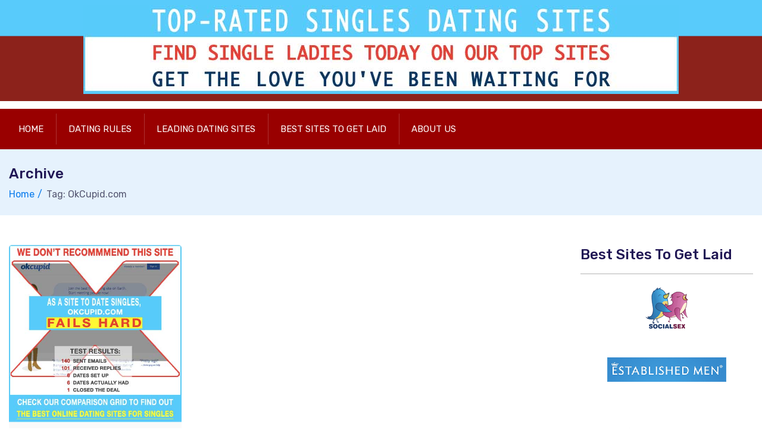

--- FILE ---
content_type: text/html; charset=UTF-8
request_url: https://www.howtodatesingles.com/tag/okcupid-com/
body_size: 12191
content:
<!doctype html>
<html dir="ltr" lang="en-US" prefix="og: https://ogp.me/ns#">
<head>
    <meta charset="UTF-8">
    <meta name="viewport" content="width=device-width, initial-scale=1">
    <link rel="profile" href="https://gmpg.org/xfn/11">

	<title>OkCupid.com | How To Date Singles</title>

		<!-- All in One SEO 4.9.2 - aioseo.com -->
	<meta name="robots" content="max-image-preview:large" />
	<link rel="canonical" href="https://howtodatesingles.com/tag/okcupid-com/" />
	<meta name="generator" content="All in One SEO (AIOSEO) 4.9.2" />
		<script type="application/ld+json" class="aioseo-schema">
			{"@context":"https:\/\/schema.org","@graph":[{"@type":"BreadcrumbList","@id":"https:\/\/howtodatesingles.com\/tag\/okcupid-com\/#breadcrumblist","itemListElement":[{"@type":"ListItem","@id":"https:\/\/howtodatesingles.com#listItem","position":1,"name":"Home","item":"https:\/\/howtodatesingles.com","nextItem":{"@type":"ListItem","@id":"https:\/\/howtodatesingles.com\/tag\/okcupid-com\/#listItem","name":"OkCupid.com"}},{"@type":"ListItem","@id":"https:\/\/howtodatesingles.com\/tag\/okcupid-com\/#listItem","position":2,"name":"OkCupid.com","previousItem":{"@type":"ListItem","@id":"https:\/\/howtodatesingles.com#listItem","name":"Home"}}]},{"@type":"CollectionPage","@id":"https:\/\/howtodatesingles.com\/tag\/okcupid-com\/#collectionpage","url":"https:\/\/howtodatesingles.com\/tag\/okcupid-com\/","name":"OkCupid.com | How To Date Singles","inLanguage":"en-US","isPartOf":{"@id":"https:\/\/howtodatesingles.com\/#website"},"breadcrumb":{"@id":"https:\/\/howtodatesingles.com\/tag\/okcupid-com\/#breadcrumblist"}},{"@type":"Organization","@id":"https:\/\/howtodatesingles.com\/#organization","name":"How To Date Singles","url":"https:\/\/howtodatesingles.com\/","logo":{"@type":"ImageObject","url":"https:\/\/howtodatesingles.com\/wp-content\/uploads\/howtodatesingles-logo.jpg","@id":"https:\/\/howtodatesingles.com\/tag\/okcupid-com\/#organizationLogo","width":1000,"height":149},"image":{"@id":"https:\/\/howtodatesingles.com\/tag\/okcupid-com\/#organizationLogo"}},{"@type":"WebSite","@id":"https:\/\/howtodatesingles.com\/#website","url":"https:\/\/howtodatesingles.com\/","name":"How To Date Singles","inLanguage":"en-US","publisher":{"@id":"https:\/\/howtodatesingles.com\/#organization"}}]}
		</script>
		<!-- All in One SEO -->

<link rel='dns-prefetch' href='//howtodatesingles.com' />
<link rel='dns-prefetch' href='//fonts.googleapis.com' />
<link rel="alternate" type="application/rss+xml" title="How To Date Singles &raquo; Feed" href="https://howtodatesingles.com/feed/" />
<link rel="alternate" type="application/rss+xml" title="How To Date Singles &raquo; Comments Feed" href="https://howtodatesingles.com/comments/feed/" />
<link rel="alternate" type="application/rss+xml" title="How To Date Singles &raquo; OkCupid.com Tag Feed" href="https://howtodatesingles.com/tag/okcupid-com/feed/" />
<style id='wp-img-auto-sizes-contain-inline-css' type='text/css'>
img:is([sizes=auto i],[sizes^="auto," i]){contain-intrinsic-size:3000px 1500px}
/*# sourceURL=wp-img-auto-sizes-contain-inline-css */
</style>
<style id='wp-emoji-styles-inline-css' type='text/css'>

	img.wp-smiley, img.emoji {
		display: inline !important;
		border: none !important;
		box-shadow: none !important;
		height: 1em !important;
		width: 1em !important;
		margin: 0 0.07em !important;
		vertical-align: -0.1em !important;
		background: none !important;
		padding: 0 !important;
	}
/*# sourceURL=wp-emoji-styles-inline-css */
</style>
<style id='wp-block-library-inline-css' type='text/css'>
:root{--wp-block-synced-color:#7a00df;--wp-block-synced-color--rgb:122,0,223;--wp-bound-block-color:var(--wp-block-synced-color);--wp-editor-canvas-background:#ddd;--wp-admin-theme-color:#007cba;--wp-admin-theme-color--rgb:0,124,186;--wp-admin-theme-color-darker-10:#006ba1;--wp-admin-theme-color-darker-10--rgb:0,107,160.5;--wp-admin-theme-color-darker-20:#005a87;--wp-admin-theme-color-darker-20--rgb:0,90,135;--wp-admin-border-width-focus:2px}@media (min-resolution:192dpi){:root{--wp-admin-border-width-focus:1.5px}}.wp-element-button{cursor:pointer}:root .has-very-light-gray-background-color{background-color:#eee}:root .has-very-dark-gray-background-color{background-color:#313131}:root .has-very-light-gray-color{color:#eee}:root .has-very-dark-gray-color{color:#313131}:root .has-vivid-green-cyan-to-vivid-cyan-blue-gradient-background{background:linear-gradient(135deg,#00d084,#0693e3)}:root .has-purple-crush-gradient-background{background:linear-gradient(135deg,#34e2e4,#4721fb 50%,#ab1dfe)}:root .has-hazy-dawn-gradient-background{background:linear-gradient(135deg,#faaca8,#dad0ec)}:root .has-subdued-olive-gradient-background{background:linear-gradient(135deg,#fafae1,#67a671)}:root .has-atomic-cream-gradient-background{background:linear-gradient(135deg,#fdd79a,#004a59)}:root .has-nightshade-gradient-background{background:linear-gradient(135deg,#330968,#31cdcf)}:root .has-midnight-gradient-background{background:linear-gradient(135deg,#020381,#2874fc)}:root{--wp--preset--font-size--normal:16px;--wp--preset--font-size--huge:42px}.has-regular-font-size{font-size:1em}.has-larger-font-size{font-size:2.625em}.has-normal-font-size{font-size:var(--wp--preset--font-size--normal)}.has-huge-font-size{font-size:var(--wp--preset--font-size--huge)}.has-text-align-center{text-align:center}.has-text-align-left{text-align:left}.has-text-align-right{text-align:right}.has-fit-text{white-space:nowrap!important}#end-resizable-editor-section{display:none}.aligncenter{clear:both}.items-justified-left{justify-content:flex-start}.items-justified-center{justify-content:center}.items-justified-right{justify-content:flex-end}.items-justified-space-between{justify-content:space-between}.screen-reader-text{border:0;clip-path:inset(50%);height:1px;margin:-1px;overflow:hidden;padding:0;position:absolute;width:1px;word-wrap:normal!important}.screen-reader-text:focus{background-color:#ddd;clip-path:none;color:#444;display:block;font-size:1em;height:auto;left:5px;line-height:normal;padding:15px 23px 14px;text-decoration:none;top:5px;width:auto;z-index:100000}html :where(.has-border-color){border-style:solid}html :where([style*=border-top-color]){border-top-style:solid}html :where([style*=border-right-color]){border-right-style:solid}html :where([style*=border-bottom-color]){border-bottom-style:solid}html :where([style*=border-left-color]){border-left-style:solid}html :where([style*=border-width]){border-style:solid}html :where([style*=border-top-width]){border-top-style:solid}html :where([style*=border-right-width]){border-right-style:solid}html :where([style*=border-bottom-width]){border-bottom-style:solid}html :where([style*=border-left-width]){border-left-style:solid}html :where(img[class*=wp-image-]){height:auto;max-width:100%}:where(figure){margin:0 0 1em}html :where(.is-position-sticky){--wp-admin--admin-bar--position-offset:var(--wp-admin--admin-bar--height,0px)}@media screen and (max-width:600px){html :where(.is-position-sticky){--wp-admin--admin-bar--position-offset:0px}}

/*# sourceURL=wp-block-library-inline-css */
</style><style id='global-styles-inline-css' type='text/css'>
:root{--wp--preset--aspect-ratio--square: 1;--wp--preset--aspect-ratio--4-3: 4/3;--wp--preset--aspect-ratio--3-4: 3/4;--wp--preset--aspect-ratio--3-2: 3/2;--wp--preset--aspect-ratio--2-3: 2/3;--wp--preset--aspect-ratio--16-9: 16/9;--wp--preset--aspect-ratio--9-16: 9/16;--wp--preset--color--black: #000000;--wp--preset--color--cyan-bluish-gray: #abb8c3;--wp--preset--color--white: #ffffff;--wp--preset--color--pale-pink: #f78da7;--wp--preset--color--vivid-red: #cf2e2e;--wp--preset--color--luminous-vivid-orange: #ff6900;--wp--preset--color--luminous-vivid-amber: #fcb900;--wp--preset--color--light-green-cyan: #7bdcb5;--wp--preset--color--vivid-green-cyan: #00d084;--wp--preset--color--pale-cyan-blue: #8ed1fc;--wp--preset--color--vivid-cyan-blue: #0693e3;--wp--preset--color--vivid-purple: #9b51e0;--wp--preset--gradient--vivid-cyan-blue-to-vivid-purple: linear-gradient(135deg,rgb(6,147,227) 0%,rgb(155,81,224) 100%);--wp--preset--gradient--light-green-cyan-to-vivid-green-cyan: linear-gradient(135deg,rgb(122,220,180) 0%,rgb(0,208,130) 100%);--wp--preset--gradient--luminous-vivid-amber-to-luminous-vivid-orange: linear-gradient(135deg,rgb(252,185,0) 0%,rgb(255,105,0) 100%);--wp--preset--gradient--luminous-vivid-orange-to-vivid-red: linear-gradient(135deg,rgb(255,105,0) 0%,rgb(207,46,46) 100%);--wp--preset--gradient--very-light-gray-to-cyan-bluish-gray: linear-gradient(135deg,rgb(238,238,238) 0%,rgb(169,184,195) 100%);--wp--preset--gradient--cool-to-warm-spectrum: linear-gradient(135deg,rgb(74,234,220) 0%,rgb(151,120,209) 20%,rgb(207,42,186) 40%,rgb(238,44,130) 60%,rgb(251,105,98) 80%,rgb(254,248,76) 100%);--wp--preset--gradient--blush-light-purple: linear-gradient(135deg,rgb(255,206,236) 0%,rgb(152,150,240) 100%);--wp--preset--gradient--blush-bordeaux: linear-gradient(135deg,rgb(254,205,165) 0%,rgb(254,45,45) 50%,rgb(107,0,62) 100%);--wp--preset--gradient--luminous-dusk: linear-gradient(135deg,rgb(255,203,112) 0%,rgb(199,81,192) 50%,rgb(65,88,208) 100%);--wp--preset--gradient--pale-ocean: linear-gradient(135deg,rgb(255,245,203) 0%,rgb(182,227,212) 50%,rgb(51,167,181) 100%);--wp--preset--gradient--electric-grass: linear-gradient(135deg,rgb(202,248,128) 0%,rgb(113,206,126) 100%);--wp--preset--gradient--midnight: linear-gradient(135deg,rgb(2,3,129) 0%,rgb(40,116,252) 100%);--wp--preset--font-size--small: 13px;--wp--preset--font-size--medium: 20px;--wp--preset--font-size--large: 36px;--wp--preset--font-size--x-large: 42px;--wp--preset--spacing--20: 0.44rem;--wp--preset--spacing--30: 0.67rem;--wp--preset--spacing--40: 1rem;--wp--preset--spacing--50: 1.5rem;--wp--preset--spacing--60: 2.25rem;--wp--preset--spacing--70: 3.38rem;--wp--preset--spacing--80: 5.06rem;--wp--preset--shadow--natural: 6px 6px 9px rgba(0, 0, 0, 0.2);--wp--preset--shadow--deep: 12px 12px 50px rgba(0, 0, 0, 0.4);--wp--preset--shadow--sharp: 6px 6px 0px rgba(0, 0, 0, 0.2);--wp--preset--shadow--outlined: 6px 6px 0px -3px rgb(255, 255, 255), 6px 6px rgb(0, 0, 0);--wp--preset--shadow--crisp: 6px 6px 0px rgb(0, 0, 0);}:where(.is-layout-flex){gap: 0.5em;}:where(.is-layout-grid){gap: 0.5em;}body .is-layout-flex{display: flex;}.is-layout-flex{flex-wrap: wrap;align-items: center;}.is-layout-flex > :is(*, div){margin: 0;}body .is-layout-grid{display: grid;}.is-layout-grid > :is(*, div){margin: 0;}:where(.wp-block-columns.is-layout-flex){gap: 2em;}:where(.wp-block-columns.is-layout-grid){gap: 2em;}:where(.wp-block-post-template.is-layout-flex){gap: 1.25em;}:where(.wp-block-post-template.is-layout-grid){gap: 1.25em;}.has-black-color{color: var(--wp--preset--color--black) !important;}.has-cyan-bluish-gray-color{color: var(--wp--preset--color--cyan-bluish-gray) !important;}.has-white-color{color: var(--wp--preset--color--white) !important;}.has-pale-pink-color{color: var(--wp--preset--color--pale-pink) !important;}.has-vivid-red-color{color: var(--wp--preset--color--vivid-red) !important;}.has-luminous-vivid-orange-color{color: var(--wp--preset--color--luminous-vivid-orange) !important;}.has-luminous-vivid-amber-color{color: var(--wp--preset--color--luminous-vivid-amber) !important;}.has-light-green-cyan-color{color: var(--wp--preset--color--light-green-cyan) !important;}.has-vivid-green-cyan-color{color: var(--wp--preset--color--vivid-green-cyan) !important;}.has-pale-cyan-blue-color{color: var(--wp--preset--color--pale-cyan-blue) !important;}.has-vivid-cyan-blue-color{color: var(--wp--preset--color--vivid-cyan-blue) !important;}.has-vivid-purple-color{color: var(--wp--preset--color--vivid-purple) !important;}.has-black-background-color{background-color: var(--wp--preset--color--black) !important;}.has-cyan-bluish-gray-background-color{background-color: var(--wp--preset--color--cyan-bluish-gray) !important;}.has-white-background-color{background-color: var(--wp--preset--color--white) !important;}.has-pale-pink-background-color{background-color: var(--wp--preset--color--pale-pink) !important;}.has-vivid-red-background-color{background-color: var(--wp--preset--color--vivid-red) !important;}.has-luminous-vivid-orange-background-color{background-color: var(--wp--preset--color--luminous-vivid-orange) !important;}.has-luminous-vivid-amber-background-color{background-color: var(--wp--preset--color--luminous-vivid-amber) !important;}.has-light-green-cyan-background-color{background-color: var(--wp--preset--color--light-green-cyan) !important;}.has-vivid-green-cyan-background-color{background-color: var(--wp--preset--color--vivid-green-cyan) !important;}.has-pale-cyan-blue-background-color{background-color: var(--wp--preset--color--pale-cyan-blue) !important;}.has-vivid-cyan-blue-background-color{background-color: var(--wp--preset--color--vivid-cyan-blue) !important;}.has-vivid-purple-background-color{background-color: var(--wp--preset--color--vivid-purple) !important;}.has-black-border-color{border-color: var(--wp--preset--color--black) !important;}.has-cyan-bluish-gray-border-color{border-color: var(--wp--preset--color--cyan-bluish-gray) !important;}.has-white-border-color{border-color: var(--wp--preset--color--white) !important;}.has-pale-pink-border-color{border-color: var(--wp--preset--color--pale-pink) !important;}.has-vivid-red-border-color{border-color: var(--wp--preset--color--vivid-red) !important;}.has-luminous-vivid-orange-border-color{border-color: var(--wp--preset--color--luminous-vivid-orange) !important;}.has-luminous-vivid-amber-border-color{border-color: var(--wp--preset--color--luminous-vivid-amber) !important;}.has-light-green-cyan-border-color{border-color: var(--wp--preset--color--light-green-cyan) !important;}.has-vivid-green-cyan-border-color{border-color: var(--wp--preset--color--vivid-green-cyan) !important;}.has-pale-cyan-blue-border-color{border-color: var(--wp--preset--color--pale-cyan-blue) !important;}.has-vivid-cyan-blue-border-color{border-color: var(--wp--preset--color--vivid-cyan-blue) !important;}.has-vivid-purple-border-color{border-color: var(--wp--preset--color--vivid-purple) !important;}.has-vivid-cyan-blue-to-vivid-purple-gradient-background{background: var(--wp--preset--gradient--vivid-cyan-blue-to-vivid-purple) !important;}.has-light-green-cyan-to-vivid-green-cyan-gradient-background{background: var(--wp--preset--gradient--light-green-cyan-to-vivid-green-cyan) !important;}.has-luminous-vivid-amber-to-luminous-vivid-orange-gradient-background{background: var(--wp--preset--gradient--luminous-vivid-amber-to-luminous-vivid-orange) !important;}.has-luminous-vivid-orange-to-vivid-red-gradient-background{background: var(--wp--preset--gradient--luminous-vivid-orange-to-vivid-red) !important;}.has-very-light-gray-to-cyan-bluish-gray-gradient-background{background: var(--wp--preset--gradient--very-light-gray-to-cyan-bluish-gray) !important;}.has-cool-to-warm-spectrum-gradient-background{background: var(--wp--preset--gradient--cool-to-warm-spectrum) !important;}.has-blush-light-purple-gradient-background{background: var(--wp--preset--gradient--blush-light-purple) !important;}.has-blush-bordeaux-gradient-background{background: var(--wp--preset--gradient--blush-bordeaux) !important;}.has-luminous-dusk-gradient-background{background: var(--wp--preset--gradient--luminous-dusk) !important;}.has-pale-ocean-gradient-background{background: var(--wp--preset--gradient--pale-ocean) !important;}.has-electric-grass-gradient-background{background: var(--wp--preset--gradient--electric-grass) !important;}.has-midnight-gradient-background{background: var(--wp--preset--gradient--midnight) !important;}.has-small-font-size{font-size: var(--wp--preset--font-size--small) !important;}.has-medium-font-size{font-size: var(--wp--preset--font-size--medium) !important;}.has-large-font-size{font-size: var(--wp--preset--font-size--large) !important;}.has-x-large-font-size{font-size: var(--wp--preset--font-size--x-large) !important;}
/*# sourceURL=global-styles-inline-css */
</style>

<style id='classic-theme-styles-inline-css' type='text/css'>
/*! This file is auto-generated */
.wp-block-button__link{color:#fff;background-color:#32373c;border-radius:9999px;box-shadow:none;text-decoration:none;padding:calc(.667em + 2px) calc(1.333em + 2px);font-size:1.125em}.wp-block-file__button{background:#32373c;color:#fff;text-decoration:none}
/*# sourceURL=/wp-includes/css/classic-themes.min.css */
</style>
<link rel='stylesheet' id='myStyleSheets-css' href='https://howtodatesingles.com/wp-content/plugins/author-hreview/style/style.css?ver=6.9' type='text/css' media='all' />
<link rel='stylesheet' id='nextpage-font-css' href='//fonts.googleapis.com/css?family=Rubik%3A400%2C400i%2C500%2C600%2C700%2C800display%3Dswap%22&#038;ver=1.0.9' type='text/css' media='all' />
<link rel='stylesheet' id='vendor-css' href='https://howtodatesingles.com/wp-content/themes/nextpage/assets/css/vendor.css?ver=1.0.9' type='text/css' media='all' />
<link rel='stylesheet' id='nextpage-main-style-css' href='https://howtodatesingles.com/wp-content/themes/nextpage/assets/css/style.css?ver=1.0.9' type='text/css' media='all' />
<link rel='stylesheet' id='nextpage-responsive-css' href='https://howtodatesingles.com/wp-content/themes/nextpage/assets/css/responsive.css?ver=1.0.9' type='text/css' media='all' />
<link rel='stylesheet' id='nextpage-style-css' href='https://howtodatesingles.com/wp-content/themes/nextpage/style.css?ver=6.9' type='text/css' media='all' />
<style id='nextpage-style-inline-css' type='text/css'>

            .reviews {
            background: #e6f2fd;
            color: #097bed;
            }

            .reviews:hover{
            background:#e6f2fd;
            color: #fff;
            }

		
            .dating-rules {
            background: #e6f2fd;
            color: #097bed;
            }

            .dating-rules:hover{
            background:#e6f2fd;
            color: #fff;
            }

		
            .dating-reviews {
            background: #e6f2fd;
            color: #097bed;
            }

            .dating-reviews:hover{
            background:#e6f2fd;
            color: #fff;
            }

		
/*# sourceURL=nextpage-style-inline-css */
</style>
<script type="text/javascript" src="https://howtodatesingles.com/wp-includes/js/jquery/jquery.min.js?ver=3.7.1" id="jquery-core-js"></script>
<script type="text/javascript" src="https://howtodatesingles.com/wp-includes/js/jquery/jquery-migrate.min.js?ver=3.4.1" id="jquery-migrate-js"></script>
<script type="text/javascript" src="https://howtodatesingles.com/wp-content/themes/nextpage/assets/js/bootstrap.js?ver=1.0.9" id="bootstrap-js"></script>
<script type="text/javascript" src="https://howtodatesingles.com/wp-content/themes/nextpage/assets/js/navigation.js?ver=1" id="navigation-js"></script>
<script type="text/javascript" src="https://howtodatesingles.com/wp-content/themes/nextpage/assets/js/main.js?ver=1" id="nextpage-main-script-js"></script>
<link rel="https://api.w.org/" href="https://howtodatesingles.com/wp-json/" /><link rel="alternate" title="JSON" type="application/json" href="https://howtodatesingles.com/wp-json/wp/v2/tags/61" /><link rel="EditURI" type="application/rsd+xml" title="RSD" href="https://howtodatesingles.com/xmlrpc.php?rsd" />
<meta name="generator" content="WordPress 6.9" />
<link rel="icon" href="https://howtodatesingles.com/wp-content/uploads/cropped-handbook-to-dating-32x32.jpg" sizes="32x32" />
<link rel="icon" href="https://howtodatesingles.com/wp-content/uploads/cropped-handbook-to-dating-192x192.jpg" sizes="192x192" />
<link rel="apple-touch-icon" href="https://howtodatesingles.com/wp-content/uploads/cropped-handbook-to-dating-180x180.jpg" />
<meta name="msapplication-TileImage" content="https://howtodatesingles.com/wp-content/uploads/cropped-handbook-to-dating-270x270.jpg" />
		<style type="text/css" id="wp-custom-css">
			.container {
	text-align: justify max-width: 100%;
	max-width: 100%;
}

.col-lg-5 {
	max-width: 100%!important;
	flex: 0 0 100%;
	margin-top: -1em;
}

.logo {
	text-align: center !important;
}

.navbar-area .navbar {
	background: #990000;
}

.bg-black {
	background: #990000;
}

.menu-search-inner {
	background: #800000;
}

.header {
	border: 0;
	padding: 0;
}

.textwidget h3 {
	font-weight: 600;
}

h4 {
	font-size: 0.8em;
	margin-top: 0;
	margin-bottom: 1em;
}




#clear {
	clear: both
}

#site_tagline {
	color: #ac5252;
	padding-top: 13px;
	font-family: "Droid Sans", sans-serif;
	font-size: 13px;
	text-align: right;
	float: left;
	font-style: italic
}



/** General **/

body {
	padding-top: 0px;
	background: #fff url(/wp-content/uploads/bg.png) repeat-x top left;
}

a {
	color: #990000;
}

a:hover {
	color: #00CCFF;
}



.post_box .frame,
.post_box .post_image_box,
.post_box .wp-caption {
	background-color: #FFF;
	border: 0px solid #00CCFF;
	color: #00CCFF;
	padding: 13px;
	width: 510px;
}


.home-buttons ul li {
	float: left;
	margin-left: 45px;
	margin-right: 40px;
}

.home-buttons ul {
	background: transparent url(/button-line.jpg) left center repeat-x;
}

.footer-bottom a {
	color: #FFF;
}

.screenshot {
	background-color: #FFF;
	color: #00CCFF;
	border: 1px solid #00CCFF;
	font-size: 14px;
	margin: 0 auto 30px auto;
	padding: 13px 13px 2px 13px;
	max-width: 610px;
	clear: both;
}

.screenshot img {
	clear: both;
	display: block;
	float: none;
	margin-left: auto;
	margin-right: auto;
	padding-bottom: 12px;
	text-align: center;
}

.cta-reviews img {
	clear: both;
	display: block;
	float: none;
	margin-left: auto;
	margin-right: auto;
	text-align: center;
}

.cta-guide img {
	clear: both;
	display: block;
	float: none;
	text-align: center;
	margin: 5px auto 15px auto;
}


/** Guide Widget **/

.guide-post h2 a {
	font-size: 22px;
	padding-bottom: 9px;
	color: #990000;
}

.guide-post ul a {
	font-weight: bold;
	color: #000000;
	text-decoration: none;
	text-transform: uppercase;
}

.guide-post .upw-image {
	float: left;
	margin-right: 15px;
}

.guide-post .upw-image img {
	border: 1px solid #fff;
}

.guide-post ul li {
	clear: both;
	padding: 7px;
	background-color: #FFF;
	border: 1px solid #00CCFF;
}

.guide-post ul li a {
	font-size: 15px;
	color: #00CCFF;
}

.guide-post ul li:hover {
	background-color: #FFF;
}

.guide-post ul li:hover a {
	color: #00CCFF;
}

.guide-table,
.guide-table td {
	border: 1px dotted #990000;
	padding: 10px 15px 15px 10px;
}

.guide-table td a {
	display: block;
	margin-bottom: 13px;
}

.guide-table tr:hover {
	background-color: #00CCFF;
	color: #fff;
}

.guide-table tr:hover a {
	color: #990000;
}

.guide-table a {
	font-size: 19px;
	font-weight: bold;
	text-decoration: underline;
}

.guide-menu a {
	font-size: 14px;
	line-height: 21px;
}

.title-cols {
	background-color: #000;
	color: #FFF;
}

.notice {
	font-size: 11px;
	margin: -6px 0 16px;
}

.table {
	font-size: 1em;
	line-height: 1.2em;
	margin: 1.2em;
	width: 100%;
}

.col {
	width: 33%;
	float: left;
	padding-bottom: 2em;
}

.ta_rating_container {
	border: 1px solid #00CCFF!important;
	border-radius: 3px 3px 3px 3px;
	font-size: 1em!important;
	line-height: 1.5em!important;
	width: 100%!important;
	margin-bottom: 4em!important;
}

.cta-xcxcxc-reviews-htdscom img {
	clear: both;
	display: block;
	float: none;
	margin-top: 1.5em;
	margin-left: auto;
	margin-right: auto;
	text-align: center;
}

.cta-xcxcxc-guide-htdscom img {
	clear: both;
	display: block;
	float: none;
	text-align: center;
}

.xcxcxc-screenshot-htdscom {
	background-color: #CC0000;
	color: #00CCFF;
	border: 0px solid #FFFFFF;
	font-size: 14px;
	margin: 0 auto 3em auto;
	padding: 0.5em 2em 1em 2em;
	max-width: 610px;
	clear: both;
}

.xcxcxc-screenshot-htdscom a {
	color: #00CCFF;
	text-decoration: underline;
}

.xcxcxc-screenshot-htdscom img {
	clear: both;
	display: block;
	float: none;
	margin-left: auto;
	margin-right: auto;
	padding-bottom: 12px;
	text-align: center;
}

.xcxcxc-stats-htdscom {
	background-color: #FFF;
	color: #00CCFF;
	border: 0px solid #FFFFFF;
	font-size: 14px;
	margin: 0 auto 30px auto;
	padding: 13px 13px 2px 13px;
	max-width: 610px;
	clear: both;
}

.xcxcxc-stats-htdscom img {
	clear: both;
	display: block;
	float: none;
	margin-left: auto;
	margin-right: auto;
	padding-bottom: 12px;
	text-align: center;
}

.yarpp-thumbnails-horizontal .yarpp-thumbnail {
	padding: 8px 8px 46px;
	margin: 5px 5px 32px;
}

.htdscom-xcxcxc-table-responsive {
	width: 100%;
	line-height: 22px;
}

.htdscom-xcxcxc-table-responsive thead th {
	color: #CC0000;
	background-color: #00CCFF;
	border: 1px solid #FFFFFF;
	font-size: 0.8em;
	font-weight: bold;
	padding: 2em 0.1em;
	text-align: center;
	vertical-align: middle;
}

.htdscom-xcxcxc-table-responsive .logo img {
	min-width: 120px;
	padding: 12px 0 12px;
}

.htdscom-xcxcxc-table-responsive span.full {
	color: #ffdc00;
	font-size: 0.8em;
	text-shadow: 0 0 0.2em #333;
}

.htdscom-xcxcxc-table-responsive span.empty {
	color: #cccccc;
	font-size: 0.8em;
}

.htdscom-xcxcxc-table-responsive span.ranking {
	color: #00CCFF;
	font-size: 2em;
	font-weight: bold;
}

.htdscom-xcxcxc-table-responsive td {
	font-size: 1em;
	text-align: center;
	vertical-align: middle;
	padding: 1em 0.02em;
	border-bottom: 1em solid #ccc;
}

.htdscom-xcxcxc-table-responsive td a.link-button {
	background-color: #00CCFF;
	border: 1px solid #FFFFFF;
	color: #fff;
	padding: 5px 7px;
	margin-right: 5px;
	display: inline-block;
	font-size: 0.9em;
	font-weight: bold;
	min-width: 4em;
}

.htdscom-xcxcxc-table-responsive td a.link-button:hover {
	background-color: #CC0000;
	border: 1px solid #00CCFF;
	color: #FFFFFF;
	font-size: 0.9em;
	min-width: 4em;
}


/*---:[ MOBILE CSS ]:---*/

@-ms-viewport {
	width: device-width;
}

@viewport {
	width: device-width;
}

@media screen and (max-width: 950px) {
	.navbar-area .nav-container .logo a img {
		width: 100%;
	}
	.content {
		text-align: justify;
		text-justify: distribute;
	}
	.table {
		font-size: 1em;
		line-height: 1.2em;
		margin: 1.2em
	}
	.col {
		float: none;
		text-align: -moz-center;
		width: 100%;
		padding-bottom: 1em;
	}
	.htdscom-xcxcxc-table-responsive tr {
		display: block;
		padding: 1em 0 2em 0;
		border-bottom: 1em solid #ccc;
	}
	.htdscom-xcxcxc-table-responsive td {
		border-bottom: 1px solid #CC0000;
		display: block;
		position: relative;
		vertical-align: middle;
		padding-left: 50%;
	}
	.htdscom-xcxcxc-table-responsive .logo img {
		padding: 0;
	}
	.htdscom-xcxcxc-table-responsive td:before {
		content: attr(data-label);
		position: absolute;
		width: 45%;
		padding-right: 5%;
		white-space: nowrap;
		left: 1em;
		font-weight: bold;
		text-align: left;
	}
	.htdscom-xcxcxc-table-responsive thead tr {
		position: absolute;
		left: -9999px;
	}
}

		</style>
		<link rel='stylesheet' id='rpwe-style-css' href='https://howtodatesingles.com/wp-content/plugins/recent-posts-widget-extended/assets/css/rpwe-frontend.css?ver=2.0.2' type='text/css' media='all' />
</head>

<body class="archive tag tag-okcupid-com tag-61 wp-custom-logo wp-theme-nextpage hfeed">
<div id="page" class="site">
    <a class="skip-link screen-reader-text" href="#content">Skip to content</a>

	<div class="navbar-area navone">

    <!-- adbar end-->
    <div class="adbar-area d-none d-lg-block">
        <div class="container">
            <div class="row">
                <div class="col-xl-6 col-lg-5 align-self-center">
                    <div class="logo text-md-left text-center">
                        <a href="https://howtodatesingles.com/" class="custom-logo-link" rel="home"><img width="1000" height="149" src="https://howtodatesingles.com/wp-content/uploads/howtodatesingles-logo.jpg" class="custom-logo" alt="How To Date Singles" decoding="async" fetchpriority="high" srcset="https://howtodatesingles.com/wp-content/uploads/howtodatesingles-logo.jpg 1000w, https://howtodatesingles.com/wp-content/uploads/howtodatesingles-logo-600x89.jpg 600w" sizes="(max-width: 1000px) 100vw, 1000px" /></a>                    </div>
                </div>
                            </div>
        </div>
    </div>
    <!-- adbar end-->

    <!-- navbar start -->
    <nav class="navbar navbar-expand-lg">
        <div class="container nav-container">
            <div class="responsive-mobile-menu">
                <div class="logo d-lg-none d-block">
                    <a href="https://howtodatesingles.com/" class="custom-logo-link" rel="home"><img width="1000" height="149" src="https://howtodatesingles.com/wp-content/uploads/howtodatesingles-logo.jpg" class="custom-logo" alt="How To Date Singles" decoding="async" srcset="https://howtodatesingles.com/wp-content/uploads/howtodatesingles-logo.jpg 1000w, https://howtodatesingles.com/wp-content/uploads/howtodatesingles-logo-600x89.jpg 600w" sizes="(max-width: 1000px) 100vw, 1000px" /></a>                </div>
                <button class="menu toggle-btn d-block d-lg-none" data-target="#nextpage_main_menu" aria-expanded="false" aria-label="Toggle navigation">
                    <span class="icon-left"></span>
                    <span class="icon-right"></span>
                </button>
            </div>
            <div class="nav-right-part nav-right-part-mobile">
                <a class="search header-search" href="#"><i class="fa fa-search"></i></a>
            </div>
            <div class="collapse navbar-collapse" id="nextpage_main_menu">
                <ul class="navbar-nav menu-open"><li id="menu-item-27" class="menu-item menu-item-type-custom menu-item-object-custom menu-item-home menu-item-27"><a href="//howtodatesingles.com" title="The Ultimate Blog To Learn How To Find a Date Online">Home</a></li>
<li id="menu-item-52" class="menu-item menu-item-type-custom menu-item-object-custom menu-item-52"><a href="https://howtodatesingles.com/dating-rules/" title="Learn more about how to date singles online">Dating Rules</a></li>
<li id="menu-item-53" class="menu-item menu-item-type-custom menu-item-object-custom menu-item-53"><a href="https://howtodatesingles.com/dating-reviews/leading-dating-sites-for-singles/" title="Find the leading dating sites for singles">Leading Dating Sites</a></li>
<li id="menu-item-54" class="menu-item menu-item-type-custom menu-item-object-custom menu-item-54"><a href="https://howtodatesingles.com/dating-reviews/best-sites-to-get-laid/" title="Find the best hook up sites in U.S">Best Sites To Get Laid</a></li>
<li id="menu-item-55" class="menu-item menu-item-type-custom menu-item-object-custom menu-item-55"><a href="https://howtodatesingles.com/about-us" title="Learn more about us">About Us</a></li>
</ul>            </div>
                    </div>
    </nav>
</div>
    <div id="content" class="site-content">

		            <div class="td-search-popup" id="td-search-popup">
                <form action="https://howtodatesingles.com/" class="search-form">
                    <div class="form-group">
                        <input type="text" name="s" class="form-control"
                               placeholder="Search....."
                               value="">
                    </div>
                    <button type="submit" class="submit-btn"><i class="fa fa-search"></i></button>
                </form>
            </div>
            <div class="body-overlay" id="body-overlay"></div>
			<section class="page-title-area">
                <div class="container">
                    <div class="row">
                        <div class="col-lg-12">
                            <div class="breadcrumb-inner">
                                <h5 class="page-title">Archive</h5>
                                <ul class="page-list"><li><a href="https://howtodatesingles.com/" rel="v:url">Home</a></li><li class="current">Tag: OkCupid.com</li></ul>
                            </div>
                        </div>
                    </div>
                </div>
            </section>
   
    <div id="primary" class="content-area">
        <main id="main" class="site-main">
            <div class="cat-page-area pd-bottom-80 nextpage-archive-page nextpage-common-space">
                <div class="container">
                    <div class="row">
                        <div class="pd-top-50 col-lg-9">
                            <div class="row">
								<div class="col-lg-4 col-md-6">
    <article id="post-133" class="post-133 post type-post status-publish format-standard has-post-thumbnail hentry category-dating-reviews tag-is-okcupid-function tag-is-okcupid-legit tag-is-okcupid-scams tag-okcupid tag-okcupid-analyze tag-okcupid-comparison tag-okcupid-com tag-review-of-okcupid tag-sites-like-okcupid">
        <div class="single-post-wrap style-box">

			                <a class="thumb" href="https://howtodatesingles.com/dating-reviews/okcupid-com/" aria-hidden="true" tabindex="-1">
					<img width="500" height="510" src="https://howtodatesingles.com/wp-content/uploads/singles-on-okcupid.jpg" class="attachment-post-thumbnail size-post-thumbnail wp-post-image" alt="OkCupid.com Reviews: Does This Place Work as a Hookup Site?" decoding="async" srcset="https://howtodatesingles.com/wp-content/uploads/singles-on-okcupid.jpg 500w, https://howtodatesingles.com/wp-content/uploads/singles-on-okcupid-392x400.jpg 392w, https://howtodatesingles.com/wp-content/uploads/singles-on-okcupid-45x45.jpg 45w" sizes="(max-width: 500px) 100vw, 500px" />                </a>
			
            <div class="details">
                <div class="post-meta-single mb-4 pt-1">
                    <ul>
						                                <li><a class="tag-base dating-reviews"
                                       href="https://howtodatesingles.com/dating-reviews/">Dating Reviews</a>
                                </li>
								                        <li><span class="author vcard"><i class="fa fa-user"></i><a class="url fn n" href="https://howtodatesingles.com/author/me/">Dating Experts</a></span></li>
                    </ul>
                </div>
                <h6 class="title"><a href="https://howtodatesingles.com/dating-reviews/okcupid-com/">OkCupid.com Reviews: Does This Place Work as a Hookup Site?</a></h6>

                <p>OkCupid.com is a site that definitely has had its name</p>

                <a class="btn btn-base mt-4"
                   href="https://howtodatesingles.com/dating-reviews/okcupid-com/">Read more</a>
            </div>
        </div>
    </article>
</div>                            </div>
                        </div>
						                            <div class="col-lg-3 pd-top-50 ">
								
<div class="category-sitebar">
	<div id="custom_html-3" class="widget_text widget widget_custom_html widget-border"><h5 class="widget-title">Best Sites To Get Laid</h5><div class="textwidget custom-html-widget"><center>
<a title="Head over to SocialSex.com today to get the dates you've been waiting for." href="//howtodatesingles.com/out/socialsex.php?p=sbL" target="_blank" rel="noopener nofollow"><img load="lazy" class="aligncenter" src="//howtodatesingles.com/wp-content/uploads/usa-logo-socialsex.png" alt="Want the real story on SocialSex? Our reviews are here to provide." /></a>
<a title="Head over to EstablishedMen.com today to get the dates you've been waiting for." href="//howtodatesingles.com/out/establishedmen.php?p=sbL" target="_blank" rel="noopener nofollow"><img load="lazy" class="aligncenter" src="//howtodatesingles.com/wp-content/uploads/usa-logo-establishedmen.png" alt="Want the real story on EstablishedMen? Our reviews are here to provide." /></a>
<a title="Head over to NoStringsAttached.com today to get the dates you've been waiting for." href="//howtodatesingles.com/out/nostringsattached.php?p=sbL" target="_blank" rel="noopener nofollow"><img load="lazy" class="aligncenter" src="//howtodatesingles.com/wp-content/uploads/usa-logo-nostringsattached.png" alt="Want the real story on NoStringsAttached? Our reviews are here to provide." /></a>
</center></div></div><div id="text-23" class="widget widget_text widget-border"><h5 class="widget-title">Read The Reviews</h5>			<div class="textwidget"><ul>
<li><a title="Read our reviews on SocialSex to get the full scoop. Don't wait." href="https://howtodatesingles.com/dating-reviews/socialsex-com/">SocialSex reviews</a></li>
<li><a title="Read our reviews on EstablishedMen to get the full scoop. Don't wait." href="https://howtodatesingles.com/dating-reviews/establishedmen-com/">EstablishedMen reviews</a></li>
<li><a title="Read our reviews on NoStringsAttached to get the full scoop. Don't wait." href="https://howtodatesingles.com/dating-reviews/nostringsattached-com/">NoStringsAttached reviews</a></li>
</ul>
</div>
		</div><div id="custom_html-2" class="widget_text widget widget_custom_html widget-border"><h5 class="widget-title">Best Dating Sites</h5><div class="textwidget custom-html-widget"><center>
<a title="Head over to Xpress.com today to get the dates you've been waiting for." href="//howtodatesingles.com/out/xpress.php?p=sbL" target="_blank" rel="noopener nofollow"><img load="lazy" class="aligncenter" src="//howtodatesingles.com/wp-content/uploads/usa-logo-xpress.png" alt="Want the real story on Xpress? Our reviews are here to provide." /></a>
<a title="Head over to Match.com today to get the dates you've been waiting for." href="//howtodatesingles.com/out/match.php?p=sbL" target="_blank" rel="noopener nofollow"><img load="lazy" class="aligncenter" src="//howtodatesingles.com/wp-content/uploads/usa-logo-match.png" alt="Want the real story on Match? Our reviews are here to provide." /></a>
<a title="Head over to PassionSearch.com today to get the dates you've been waiting for." href="//howtodatesingles.com/out/passionsearch.php?p=sbL" target="_blank" rel="noopener nofollow"><img load="lazy" class="aligncenter" src="//howtodatesingles.com/wp-content/uploads/usa-logo-passionsearch.png" alt="Want the real story on PassionSearch? Our reviews are here to provide." /></a>
</center></div></div><div id="text-22" class="widget widget_text widget-border"><h5 class="widget-title">Read The Reviews</h5>			<div class="textwidget"><ul>
<li><a title="Read our reviews on Xpress to get the full scoop. Don't wait." href="https://howtodatesingles.com/dating-reviews/xpress-com/">Xpress reviews</a></li>
<li><a title="Read our reviews on Match to get the full scoop. Don't wait." href="https://howtodatesingles.com/dating-reviews/match-com/">Match reviews</a></li>
<li><a title="Read our reviews on PassionSearch to get the full scoop. Don't wait." href="https://howtodatesingles.com/dating-reviews/passionsearch-com/">PassionSearch reviews</a></li>
</ul>
</div>
		</div><div id="rpwe_widget-2" class="widget rpwe_widget recent-posts-extended widget-border"><h5 class="widget-title">New Advice</h5><div  class="rpwe-block"><ul class="rpwe-ul"><li class="rpwe-li rpwe-clearfix"><a class="rpwe-img" href="https://howtodatesingles.com/dating-rules/dating-guide-for-singles/" target="_self"><img class="rpwe-alignleft rpwe-thumb" src="https://howtodatesingles.com/wp-content/uploads/singles-dating-guide-45x45.jpg" alt="The Dating Guide For Singles &#8211; Never Feel Lonely Ever" height="45" width="45" loading="lazy" decoding="async"></a><h3 class="rpwe-title"><a href="https://howtodatesingles.com/dating-rules/dating-guide-for-singles/" target="_self">The Dating Guide For Singles &#8211; Never Feel Lonely Ever</a></h3></li><li class="rpwe-li rpwe-clearfix"><a class="rpwe-img" href="https://howtodatesingles.com/dating-rules/singles-sites-work/" target="_self"><img class="rpwe-alignleft rpwe-thumb" src="https://howtodatesingles.com/wp-content/uploads/the-modern-man-45x45.jpg" alt="Dating for the Modern Man: Why Singles Sites Are the Evolution of Dating" height="45" width="45" loading="lazy" decoding="async"></a><h3 class="rpwe-title"><a href="https://howtodatesingles.com/dating-rules/singles-sites-work/" target="_self">Dating for the Modern Man: Why Singles Sites Are the Evolution of Dating</a></h3></li><li class="rpwe-li rpwe-clearfix"><a class="rpwe-img" href="https://howtodatesingles.com/dating-rules/hookups-or-relationships/" target="_self"><img class="rpwe-alignleft rpwe-thumb" src="https://howtodatesingles.com/wp-content/uploads/the-right-idea-45x45.jpg" alt="One Night or Something More? Figuring Out What You Really Want Online" height="45" width="45" loading="lazy" decoding="async"></a><h3 class="rpwe-title"><a href="https://howtodatesingles.com/dating-rules/hookups-or-relationships/" target="_self">One Night or Something More? Figuring Out What You Really Want Online</a></h3></li><li class="rpwe-li rpwe-clearfix"><a class="rpwe-img" href="https://howtodatesingles.com/dating-rules/find-a-lasting-relationship/" target="_self"><img class="rpwe-alignleft rpwe-thumb" src="https://howtodatesingles.com/wp-content/uploads/you-can-meetwomen-45x45.jpg" alt="The Essential Guide to Finding and Keeping a Woman in Your Life" height="45" width="45" loading="lazy" decoding="async"></a><h3 class="rpwe-title"><a href="https://howtodatesingles.com/dating-rules/find-a-lasting-relationship/" target="_self">The Essential Guide to Finding and Keeping a Woman in Your Life</a></h3></li><li class="rpwe-li rpwe-clearfix"><a class="rpwe-img" href="https://howtodatesingles.com/dating-rules/looking-for-hookups-online/" target="_self"><img class="rpwe-alignleft rpwe-thumb" src="https://howtodatesingles.com/wp-content/uploads/hookup-sites-rock-45x45.jpg" alt="Shop Smartly: Why You&#8217;ve Got to Go to Hookup Sites If You Want Sex" height="45" width="45" loading="lazy" decoding="async"></a><h3 class="rpwe-title"><a href="https://howtodatesingles.com/dating-rules/looking-for-hookups-online/" target="_self">Shop Smartly: Why You&#8217;ve Got to Go to Hookup Sites If You Want Sex</a></h3></li><li class="rpwe-li rpwe-clearfix"><a class="rpwe-img" href="https://howtodatesingles.com/dating-rules/free-dating-doesit-work/" target="_self"><img class="rpwe-alignleft rpwe-thumb" src="https://howtodatesingles.com/wp-content/uploads/free-sites-arentgood-45x45.jpg" alt="Do Free Dating Sites Really Work? Get the Facts on Whether They Deliver Results" height="45" width="45" loading="lazy" decoding="async"></a><h3 class="rpwe-title"><a href="https://howtodatesingles.com/dating-rules/free-dating-doesit-work/" target="_self">Do Free Dating Sites Really Work? Get the Facts on Whether They Deliver Results</a></h3></li><li class="rpwe-li rpwe-clearfix"><a class="rpwe-img" href="https://howtodatesingles.com/dating-rules/use-multiple-dating-sites/" target="_self"><img class="rpwe-alignleft rpwe-thumb" src="https://howtodatesingles.com/wp-content/uploads/you-need-fun-45x45.jpg" alt="Why Using Multiple Dating Sites Will Wind Up Getting You Big Time Results" height="45" width="45" loading="lazy" decoding="async"></a><h3 class="rpwe-title"><a href="https://howtodatesingles.com/dating-rules/use-multiple-dating-sites/" target="_self">Why Using Multiple Dating Sites Will Wind Up Getting You Big Time Results</a></h3></li><li class="rpwe-li rpwe-clearfix"><a class="rpwe-img" href="https://howtodatesingles.com/dating-rules/spot-dating-scams-tips/" target="_self"><img class="rpwe-alignleft rpwe-thumb" src="https://howtodatesingles.com/wp-content/uploads/fake-sites-suck-45x45.jpg" alt="Is That Dating Site for Real? Spot the Signs of a Legit (and Not So Legit) Singles Site" height="45" width="45" loading="lazy" decoding="async"></a><h3 class="rpwe-title"><a href="https://howtodatesingles.com/dating-rules/spot-dating-scams-tips/" target="_self">Is That Dating Site for Real? Spot the Signs of a Legit (and Not So Legit) Singles Site</a></h3></li><li class="rpwe-li rpwe-clearfix"><a class="rpwe-img" href="https://howtodatesingles.com/dating-rules/picking-profile-pictures/" target="_self"><img class="rpwe-alignleft rpwe-thumb" src="https://howtodatesingles.com/wp-content/uploads/your-profile-ic-45x45.jpg" alt="Make Your Dating Site Profile Picture Really Work for You" height="45" width="45" loading="lazy" decoding="async"></a><h3 class="rpwe-title"><a href="https://howtodatesingles.com/dating-rules/picking-profile-pictures/" target="_self">Make Your Dating Site Profile Picture Really Work for You</a></h3></li><li class="rpwe-li rpwe-clearfix"><a class="rpwe-img" href="https://howtodatesingles.com/dating-rules/howto-talk-to-women/" target="_self"><img class="rpwe-alignleft rpwe-thumb" src="https://howtodatesingles.com/wp-content/uploads/talk-to-her-45x45.jpg" alt="How to Make a First Impression Online: What You Should (and Shouldn&#8217;t) Be Saying" height="45" width="45" loading="lazy" decoding="async"></a><h3 class="rpwe-title"><a href="https://howtodatesingles.com/dating-rules/howto-talk-to-women/" target="_self">How to Make a First Impression Online: What You Should (and Shouldn&#8217;t) Be Saying</a></h3></li><li class="rpwe-li rpwe-clearfix"><a class="rpwe-img" href="https://howtodatesingles.com/dating-rules/first-date-tips-tricks/" target="_self"><img class="rpwe-alignleft rpwe-thumb" src="https://howtodatesingles.com/wp-content/uploads/the-best-firstdate-45x45.jpg" alt="First Date Essentials: Where and When to Take Her Out" height="45" width="45" loading="lazy" decoding="async"></a><h3 class="rpwe-title"><a href="https://howtodatesingles.com/dating-rules/first-date-tips-tricks/" target="_self">First Date Essentials: Where and When to Take Her Out</a></h3></li><li class="rpwe-li rpwe-clearfix"><a class="rpwe-img" href="https://howtodatesingles.com/dating-rules/introduce-her-to-friends/" target="_self"><img class="rpwe-alignleft rpwe-thumb" src="https://howtodatesingles.com/wp-content/uploads/introduce-her-right-45x45.jpg" alt="Introducing Her to Your Pals: How to Make Her Just Like One of the Guys" height="45" width="45" loading="lazy" decoding="async"></a><h3 class="rpwe-title"><a href="https://howtodatesingles.com/dating-rules/introduce-her-to-friends/" target="_self">Introducing Her to Your Pals: How to Make Her Just Like One of the Guys</a></h3></li><li class="rpwe-li rpwe-clearfix"><a class="rpwe-img" href="https://howtodatesingles.com/dating-rules/make-a-good-impression/" target="_self"><img class="rpwe-alignleft rpwe-thumb" src="https://howtodatesingles.com/wp-content/uploads/meet-up-45x45.jpg" alt="Meeting the Girls: How to Make the Best Impression on Her Gal Pals" height="45" width="45" loading="lazy" decoding="async"></a><h3 class="rpwe-title"><a href="https://howtodatesingles.com/dating-rules/make-a-good-impression/" target="_self">Meeting the Girls: How to Make the Best Impression on Her Gal Pals</a></h3></li><li class="rpwe-li rpwe-clearfix"><a class="rpwe-img" href="https://howtodatesingles.com/dating-rules/find-free-local-dating/" target="_self"><img class="rpwe-alignleft rpwe-thumb" src="https://howtodatesingles.com/wp-content/uploads/date-local-45x45.jpg" alt="Finding a Free Local Dating Service That Really Delivers Results" height="45" width="45" loading="lazy" decoding="async"></a><h3 class="rpwe-title"><a href="https://howtodatesingles.com/dating-rules/find-free-local-dating/" target="_self">Finding a Free Local Dating Service That Really Delivers Results</a></h3></li></ul></div><!-- Generated by http://wordpress.org/plugins/recent-posts-widget-extended/ --></div><div id="custom_html-4" class="widget_text widget widget_custom_html widget-border"><h5 class="widget-title">Those Websites Didn&#8217;t Pass Our Tests</h5><div class="textwidget custom-html-widget"><center>
<a href="https://howtodatesingles.com/dating-reviews/okcupid-com/" title="Read our reviews on OkCupid to get the full scoop. Don't wait."><img load="lazy" src="https://howtodatesingles.com/wp-content/uploads/usa-logo-okcupid.png" alt="Want the real story on OkCupid? Our reviews are here to provide." /></a>
<a href="https://howtodatesingles.com/dating-reviews/loveawake-com/" title="Read our reviews on LoveAwake to get the full scoop. Don't wait."><img load="lazy" src="https://howtodatesingles.com/wp-content/uploads/usa-logo-loveawake.png" alt="Want the real story on LoveAwake? Our reviews are here to provide." /></a>
<a href="https://howtodatesingles.com/dating-reviews/lavalife-com/" title="Read our reviews on Lavalife to get the full scoop. Don't wait."><img load="lazy" src="https://howtodatesingles.com/wp-content/uploads/usa-logo-lavalife.png" alt="Want the real story on Lavalife? Our reviews are here to provide." /></a>
<a href="https://howtodatesingles.com/dating-reviews/pof-com/" title="Read our reviews on POF to get the full scoop. Don't wait."><img load="lazy" src="https://howtodatesingles.com/wp-content/uploads/usa-logo-pof.png" alt="Want the real story on POF? Our reviews are here to provide." /></a>
<a href="https://howtodatesingles.com/dating-reviews/badoo-com/" title="Read our reviews on Badoo to get the full scoop. Don't wait."><img load="lazy" src="https://howtodatesingles.com/wp-content/uploads/usa-logo-badoo.png" alt="Want the real story on Badoo? Our reviews are here to provide." /></a>
<a href="https://howtodatesingles.com/dating-reviews/cheekylovers-com/" title="Read our reviews on CheekyLovers to get the full scoop. Don't wait."><img load="lazy" src="https://howtodatesingles.com/wp-content/uploads/usa-logo-cheekylovers.png" alt="Want the real story on CheekyLovers? Our reviews are here to provide." /></a>
<a href="https://howtodatesingles.com/dating-reviews/flirt-com/" title="Read our reviews on Flirt to get the full scoop. Don't wait."><img load="lazy" src="https://howtodatesingles.com/wp-content/uploads/usa-logo-flirt.png" alt="Want the real story on Flirt? Our reviews are here to provide." /></a>
<a href="https://howtodatesingles.com/dating-reviews/zoosk-com/" title="Read our reviews on Zoosk to get the full scoop. Don't wait."><img load="lazy" src="https://howtodatesingles.com/wp-content/uploads/usa-logo-zoosk.png" alt="Want the real story on Zoosk? Our reviews are here to provide." /></a>
<a href="https://howtodatesingles.com/dating-reviews/spark-com/" title="Read our reviews on Spark to get the full scoop. Don't wait."><img load="lazy" src="https://howtodatesingles.com/wp-content/uploads/usa-logo-spark.png" alt="Want the real story on Spark? Our reviews are here to provide." /></a>
<a href="https://howtodatesingles.com/dating-reviews/loveaholics-com/" title="Read our reviews on LoveAholics to get the full scoop. Don't wait."><img load="lazy" src="https://howtodatesingles.com/wp-content/uploads/usa-logo-loveaholics.png" alt="Want the real story on LoveAholics? Our reviews are here to provide." /></a>
</center></div></div></div><!-- #secondary -->
                            </div>
						                    </div>
                </div>
            </div>
        </main><!-- #main -->
    </div><!-- #primary -->


</div><!-- #content -->

<div class="footer-area bg-black footer-top-section pd-top-75">
    <div class="container">

		<div class="nextpage-footer-top">
			<div class="row">
		    	<div class="col-lg-3 col-md-6"><div id="text-21" class="footer-widget widget widget_text"><h5 class="widget-title">Navigation</h5>			<div class="textwidget"><ul>
<li><a title="Dating 101: The Essential Dating Guide for Singles Dating" href="https://howtodatesingles.com/">Home</a></li>
<li><a title="Who Are the Dating Gurus? Learn About the Resident Experts" href="https://howtodatesingles.com/about-us">Learn More About Us</a></li>
<li><a href="https://howtodatesingles.com/dating-reviews/leading-dating-sites-for-singles/">Dating Sites For Singles</a></li>
<li><a href="https://howtodatesingles.com/dating-reviews/best-sites-to-get-laid/">Hookup Dating Sites</a></li>
<li><a title="Contact" href="https://howtodatesingles.com/contact">Contact</a></li>
<li><a title="Terms Of Use" href="https://howtodatesingles.com/terms-of-use">Terms Of Use</a></li>
<li><a title="Privacy Policy" href="https://howtodatesingles.com/privacy-policy">Privacy Policy</a></li>
<li><a title="Sitemap" href="https://howtodatesingles.com/sitemap.xml">Sitemap</a></li>
</ul>
</div>
		</div></div><div class="col-lg-3 col-md-6"><div id="text-24" class="footer-widget widget widget_text"><h5 class="widget-title">Follow Us</h5>			<div class="textwidget"><p><a title="Follow us on Pinterest" href="https://www.pinterest.com/#" target="_blank" rel="author me noopener"><img decoding="async" src="/wp-content/uploads/pinterest.png" alt="Pinterest Logo" /></a><a title="Follow us on Vimeo" href="https://vimeo.com/#" target="_blank" rel="author me noopener"><img decoding="async" src="/wp-content/uploads/vimeo.png" alt="Vimeo Logo" /></a><a title="Follow us on Instagram" href="https://www.instagram.com/#" target="_blank" rel="author me noopener"><img decoding="async" src="/wp-content/uploads/instagram.png" alt="Instagram Logo" /></a></p>
</div>
		</div></div><div class="widget_text col-lg-3 col-md-6"><div id="custom_html-5" class="widget_text footer-widget widget widget_custom_html"><div class="textwidget custom-html-widget">
<script type="text/javascript">
  var _paq = _paq || [];
  _paq.push(["trackPageView"]);
  _paq.push(["enableLinkTracking"]);

  (function() {
   var u=(("https:" == document.location.protocol) ? "https" : "http") + "://howtodatesingles.com/";
   _paq.push(["setTrackerUrl", u+"piwik.php"]);
   _paq.push(["setSiteId", "85"]);
   var d=document, g=d.createElement("script"), s=d.getElementsByTagName("script")[0]; g.type="text/javascript";
   g.defer=true; g.async=true; g.src=u+"piwik.php"; s.parentNode.insertBefore(g,s);
})();
</script></div></div></div>		    </div>
		</div>
    </div>
</div>
<div class="footer-area bg-black nextpage-footer-bottom">
    <div class="container">
		 <div class="footer-bottom text-center">
		    <p>Copyright ©2021 Nextpage</p>
		</div>
    </div>
</div>
</div><!-- #page -->

<script type="speculationrules">
{"prefetch":[{"source":"document","where":{"and":[{"href_matches":"/*"},{"not":{"href_matches":["/wp-*.php","/wp-admin/*","/wp-content/uploads/*","/wp-content/*","/wp-content/plugins/*","/wp-content/themes/nextpage/*","/*\\?(.+)"]}},{"not":{"selector_matches":"a[rel~=\"nofollow\"]"}},{"not":{"selector_matches":".no-prefetch, .no-prefetch a"}}]},"eagerness":"conservative"}]}
</script>
<script type="module"  src="https://howtodatesingles.com/wp-content/plugins/all-in-one-seo-pack/dist/Lite/assets/table-of-contents.95d0dfce.js?ver=4.9.2" id="aioseo/js/src/vue/standalone/blocks/table-of-contents/frontend.js-js"></script>
<script id="wp-emoji-settings" type="application/json">
{"baseUrl":"https://s.w.org/images/core/emoji/17.0.2/72x72/","ext":".png","svgUrl":"https://s.w.org/images/core/emoji/17.0.2/svg/","svgExt":".svg","source":{"concatemoji":"https://howtodatesingles.com/wp-includes/js/wp-emoji-release.min.js?ver=6.9"}}
</script>
<script type="module">
/* <![CDATA[ */
/*! This file is auto-generated */
const a=JSON.parse(document.getElementById("wp-emoji-settings").textContent),o=(window._wpemojiSettings=a,"wpEmojiSettingsSupports"),s=["flag","emoji"];function i(e){try{var t={supportTests:e,timestamp:(new Date).valueOf()};sessionStorage.setItem(o,JSON.stringify(t))}catch(e){}}function c(e,t,n){e.clearRect(0,0,e.canvas.width,e.canvas.height),e.fillText(t,0,0);t=new Uint32Array(e.getImageData(0,0,e.canvas.width,e.canvas.height).data);e.clearRect(0,0,e.canvas.width,e.canvas.height),e.fillText(n,0,0);const a=new Uint32Array(e.getImageData(0,0,e.canvas.width,e.canvas.height).data);return t.every((e,t)=>e===a[t])}function p(e,t){e.clearRect(0,0,e.canvas.width,e.canvas.height),e.fillText(t,0,0);var n=e.getImageData(16,16,1,1);for(let e=0;e<n.data.length;e++)if(0!==n.data[e])return!1;return!0}function u(e,t,n,a){switch(t){case"flag":return n(e,"\ud83c\udff3\ufe0f\u200d\u26a7\ufe0f","\ud83c\udff3\ufe0f\u200b\u26a7\ufe0f")?!1:!n(e,"\ud83c\udde8\ud83c\uddf6","\ud83c\udde8\u200b\ud83c\uddf6")&&!n(e,"\ud83c\udff4\udb40\udc67\udb40\udc62\udb40\udc65\udb40\udc6e\udb40\udc67\udb40\udc7f","\ud83c\udff4\u200b\udb40\udc67\u200b\udb40\udc62\u200b\udb40\udc65\u200b\udb40\udc6e\u200b\udb40\udc67\u200b\udb40\udc7f");case"emoji":return!a(e,"\ud83e\u1fac8")}return!1}function f(e,t,n,a){let r;const o=(r="undefined"!=typeof WorkerGlobalScope&&self instanceof WorkerGlobalScope?new OffscreenCanvas(300,150):document.createElement("canvas")).getContext("2d",{willReadFrequently:!0}),s=(o.textBaseline="top",o.font="600 32px Arial",{});return e.forEach(e=>{s[e]=t(o,e,n,a)}),s}function r(e){var t=document.createElement("script");t.src=e,t.defer=!0,document.head.appendChild(t)}a.supports={everything:!0,everythingExceptFlag:!0},new Promise(t=>{let n=function(){try{var e=JSON.parse(sessionStorage.getItem(o));if("object"==typeof e&&"number"==typeof e.timestamp&&(new Date).valueOf()<e.timestamp+604800&&"object"==typeof e.supportTests)return e.supportTests}catch(e){}return null}();if(!n){if("undefined"!=typeof Worker&&"undefined"!=typeof OffscreenCanvas&&"undefined"!=typeof URL&&URL.createObjectURL&&"undefined"!=typeof Blob)try{var e="postMessage("+f.toString()+"("+[JSON.stringify(s),u.toString(),c.toString(),p.toString()].join(",")+"));",a=new Blob([e],{type:"text/javascript"});const r=new Worker(URL.createObjectURL(a),{name:"wpTestEmojiSupports"});return void(r.onmessage=e=>{i(n=e.data),r.terminate(),t(n)})}catch(e){}i(n=f(s,u,c,p))}t(n)}).then(e=>{for(const n in e)a.supports[n]=e[n],a.supports.everything=a.supports.everything&&a.supports[n],"flag"!==n&&(a.supports.everythingExceptFlag=a.supports.everythingExceptFlag&&a.supports[n]);var t;a.supports.everythingExceptFlag=a.supports.everythingExceptFlag&&!a.supports.flag,a.supports.everything||((t=a.source||{}).concatemoji?r(t.concatemoji):t.wpemoji&&t.twemoji&&(r(t.twemoji),r(t.wpemoji)))});
//# sourceURL=https://howtodatesingles.com/wp-includes/js/wp-emoji-loader.min.js
/* ]]> */
</script>
<script defer src="https://static.cloudflareinsights.com/beacon.min.js/vcd15cbe7772f49c399c6a5babf22c1241717689176015" integrity="sha512-ZpsOmlRQV6y907TI0dKBHq9Md29nnaEIPlkf84rnaERnq6zvWvPUqr2ft8M1aS28oN72PdrCzSjY4U6VaAw1EQ==" data-cf-beacon='{"version":"2024.11.0","token":"73568827b93d45179ca88c04a45920aa","r":1,"server_timing":{"name":{"cfCacheStatus":true,"cfEdge":true,"cfExtPri":true,"cfL4":true,"cfOrigin":true,"cfSpeedBrain":true},"location_startswith":null}}' crossorigin="anonymous"></script>
</body>
</html>


--- FILE ---
content_type: text/css
request_url: https://www.howtodatesingles.com/wp-content/themes/nextpage/style.css?ver=6.9
body_size: 2539
content:
/*!
Theme Name: Nextpage
Author URI: https://profiles.wordpress.org/smarettheme/
Theme URI: https://solverwp.com/downloads/nextpage-wordpress-magazine-wordpress-theme/
Author: SOLVERWP
Description: Nextpage is a trendy & attractive Magazine WordPress Theme. It is perfect for any Blog/News/Magazine or any category like Blogs, Magazine, Fashion, Tech, Business,Food, Newspaper sites etc. It’s includes everything as you needed for a Blog/ News/Magazine. It is a clean, modern, user friendly, fast-loading, customizable, flexible and functional WordPress theme to start Your online magazine Today
Version: 1.0.9
Text Domain: nextpage
Tags: custom-background, custom-logo, custom-menu, featured-images, threaded-comments, translation-ready
License: GNU General Public License v2 or later
License URI: LICENSE
Tested up to: WordPress 5.3
Requires PHP: 5.5

*/
/*
* admin bar when login user
*/


/*
* admin bar when login user
*/

.admin-bar .navbar-area {
  top: 32px;
}

@media screen and (max-width: 782px) {
  .admin-bar .navbar-area {
    top: 46;
  }
}

@media only screen and (max-width: 600px) {
  .admin-bar .navbar-area.nav-fixed {
    top: 0;
  }
}

.blog-comment .media .media-body h5 span {
  font-size: 18px;
  font-weight: 700;
  color: #14212b;
}

/*trending post*/
.trending-post .date a:hover {
  color: #fff;
}

.nxp-tab-post-two ul li {
  width: 50%;
}

.size-nextpage-video-grid-two {
  max-height: 414px;
}

.footer-area .widget p,
.footer-area .widget ul li,
.footer-area .widget ul li a,
.footer-widget.widget.widget_calendar,
.footer-widget.widget caption {
  color: rgba(255, 255, 255, 0.8);
}

.footer-area .widget img {
  height: auto;
}

.footer-area .widget_nav_menu li:after {
  content: ' ';
}

.nextpage-pagination {
  display: block;
  width: 100%;
}

.gallery-caption {
  display: block;
}

.bypostauthor {
  display: block;
}

.commnter-img img,
.author-area .media img {
  border-radius: 50%;
}

.nextpage-blog-page article.sticky {
  display: block;
  padding: 20px;
  border-top: 5px solid var(--main-color);
  border-radius: 12px;
}

article.sticky i.fa-thumb-tack {
  color: #2979FF;
  float: right;
  transform: rotate(45deg);
  margin-top: 15px;
}


.blog-details-page-inner .meta {
  display: block;
  width: 100%;
  overflow: hidden;
}

.nextpage-blog-details a.wp-block-button__link,
.nextpage-blog-details a.wp-block-button__link:hover,
.wp-block-cover p:not(.has-text-color) {
  color: #fff;
}

.wp-block-quote:not(.is-large):not(.is-style-large) {
  border-left: 4px solid var(--main-color);
  padding-left: 1em;
}

.wp-block-pullquote {
  border-top: 4px solid #555d66;
  border-bottom: 4px solid #555d66;
  color: #40464d;
}

.wp-block-pullquote {
  border-top: 4px solid #555d66;
  border-bottom: 4px solid #555d66;
  color: #40464d;
}

blockquote:not([class]) {
  border-left: 5px solid var(--main-color);
  padding: 20px;
  color: #4A4A4A;
  font-weight: 600;
  background: #eaeaea;
}

pre {
  display: block;
  padding: 9.5px;
  margin: 0 0 10px;
  font-size: 13px;
  line-height: 1.42857143;
  color: #333;
  word-break: break-all;
  word-wrap: break-word;
  background-color: #f5f5f5;
  border: 1px solid #ccc;
  border-radius: 4px;
}

table {
  width: 100%;
  max-width: 100%;
  margin-bottom: 25px;
}

table {
  background-color: transparent;
}

table {
  border-spacing: 0;
  border-collapse: collapse;
}

thead {
  display: table-header-group;
  vertical-align: middle;
  border-color: inherit;
}

tr {
  display: table-row;
  vertical-align: inherit;
  border-color: inherit;
}

table>tbody>tr>td,
table>tbody>tr>th,
table>tfoot>tr>td,
table>tfoot>tr>th,
table>thead>tr>td,
table>thead>tr>th {
  padding: 8px;
  vertical-align: middle;
  border: 1px solid #ddd;
  border-top: 1px solid #ddd;
}

th {
  text-align: left;
}

.wp-block-table.is-style-stripes tbody tr:nth-child(odd) {
  background-color: #f0f0f0;
}

.wp-block-table.is-style-stripes td {
  border-color: #ddd;
}

.single-post-wrap.style-overlay .thumb img {
  max-width: 100%;
}

/*--------------------------------------------------------------
## Galleries
--------------------------------------------------------------*/
.gallery {
  margin-bottom: 1.5em;
}

.gallery-item {
  display: inline-block;
  text-align: center;
  vertical-align: top;
  width: 100%;

}

.gallery-columns-2 .gallery-item {
  max-width: 50%;
}

.gallery-columns-3 .gallery-item {
  max-width: 33.33%;
}

.gallery-columns-4 .gallery-item {
  max-width: 25%;
}

.gallery-columns-5 .gallery-item {
  max-width: 20%;
}

.gallery-columns-6 .gallery-item {
  max-width: 16.66%;
}

.gallery-columns-7 .gallery-item {
  max-width: 11.28%;
  margin: 5px;
}

.gallery-columns-8 .gallery-item {
  max-width: 9.5%;
  margin: 5px;
}

.gallery-columns-9 .gallery-item {
  max-width: 8.11%;
  margin: 5px;
}

.gallery-caption {
  display: block;
}

.blog-comment .media {
  align-items: end;
  margin-bottom: 35px;
}

.parent {
  background: #FFFFFF !important;
}

.size-nextpage-archive.wp-post-image {
  max-height: 243px;
}

.nextpage-video-background {
  width: 100%;
  max-height: 512px;
}

input.wpcf7-form-control.wpcf7-submit.btn.btn-white.w-100 {
  background: #fff;
  color: var(--heading-color);
}

/********* new style **********/
.site-title {
  text-transform: uppercase;
  font-weight: bold;
}

.is-style-outline>.wp-block-button__link:not(.has-background):hover {
  background: #32373c;
}

.wp-block-button {
  padding-bottom: 10px;
}

.single-blog-inner .single-blog-details {
  margin-top: 0;
}

.nextpage-common-space .single-blog-inner img {
  margin-bottom: 35px;
}

li.comment {
  list-style: none;
}

.page-title-area .breadcrumb-inner .page-list li a:after {
  right: 5px;
}

.nextpage-cat-filter img.w-100 {
  max-height: 228px;
}

img {
  height: auto !important;
}

.widget_archive select,
.widget_archive .nice-select {
  width: 100%;
}

.widget_calendar {
  overflow: hidden;
}

.widget select {
  width: 100%;
  height: 40px;
  line-height: 40px;
  padding: 0 8px;
}

.single-search-inner {
  position: relative;
  background: #F5F5F5;
  border-radius: 4px;
}

.single-search-inner input {
  letter-spacing: 0.3px;
  color: #5B6880;
  width: 100%;
  font-weight: 400;
  border: 0;
  background: transparent;
  padding: 0 60px 0 24px;
  height: 55px;
  line-height: 55px;
  border: 0 !important;
}

.single-search-inner button {
  position: absolute;
  right: 0;
  border: 0;
  background: transparent;
  cursor: pointer;
  font-size: 16px;
  padding: 0 23px;
  height: 55px;
  line-height: 56px;
  top: 0;
  right: 0;
}

.single-search-inner button i {
  color: #5B6880;
}

.single-search-inner button:active,
.single-search-inner button:focus {
  box-shadow: none;
  outline: 0;
}

.category-sitebar .widget_tag_cloud .tagcloud a {
  color: #393e75;
}

.category-sitebar .widget_tag_cloud .tagcloud a:hover {
  color: #fff;
}

.single-blog-inner .single-blog-details h3,
.page-title-area .breadcrumb-inner .page-title,
.page-title-area .breadcrumb-inner .page-list li {
  word-break: break-all;
}

.blog-comment .media .media-body a {
  font-size: 16px;
}

.blog-comment .media {
  overflow: auto;
  position: relative;
}

.blog-comment .media-body {
  overflow: auto;
  position: relative;
}

table {
  border-collapse: separate;
  border-spacing: 0;
  border-width: 1px 0 0 1px;
  margin: 0 0 1.75em;
  table-layout: fixed;
  width: 100%;
}

.navbar-area .nav-container .navbar-collapse .navbar-nav li.menu-item-has-children .sub-menu {
  overflow: inherit;
}

.navbar-area .nav-container .navbar-collapse .navbar-nav li.menu-item-has-children .sub-menu .sub-menu li a {
  color: #767575;
}

.navbar-area .nav-container .navbar-collapse .navbar-nav li.menu-item-has-children .sub-menu li:after {
  display: none;
}

.navbar-area .nav-container .navbar-collapse .navbar-nav li.menu-item-has-children .sub-menu .sub-menu li:hover a {
  color: #fff;
}

.single-newsletter-inner p {
  margin-bottom: 0 !important;
  padding-bottom: 0;
}

.single-newsletter-inner .newsletter-content {
  margin-bottom: 28px !important;
}

.single-newsletter-inner .ajax-loader {
  display: none;
}

.category-sitebar .widget:last-child {
  margin-bottom: 0;
}


.social-area-2 li a.linkedin-icon {
  background: #0a66c2;
}

.social-area-2 li a.pinterest-icon {
  background: #bd081c;
}

@media all and (min-width: 1600px) {
  .elementor-container {
    max-width: 1580px !important;
  }

  .elementor-container.elementor-column-gap-no {
    width: 100% !important;
    max-width: 100% !important;
  }
}

.elementor-section .container {
  max-width: 100% !important;
  padding: 0;
}

@media all and (max-width: 992px) {
  .elementor-section .elementor-container {
    padding: 0 24px;
  }

  .single-blog-inner .single-blog-details .meta {
    font-size: 16px;
  }
}

@media all and (max-width: 575px) {
  .elementor-section .elementor-container {
    padding: 0 7px;
  }

  .single-blog-inner .single-blog-details .meta {
    font-size: 14px;
  }

  .single-blog-inner .single-blog-details .meta span {
    margin-right: 15px;
  }
}

.single-blog-inner .single-blog-details .meta {
  font-size: 16px
}

.footer-top {
  padding-bottom: 60px;
}


.navbar-area .nav-container .navbar-collapse .navbar-nav li.menu-item-has-children.focus>.sub-menu {
  visibility: visible;
  opacity: 1;
}

a:focus,
button:focus,
form:focus,
button:focus,
.menu.toggle-btn:focus {
  border: dotted;
}

input[type="text"]:focus,
input[type="email"]:focus,
input[type="url"]:focus,
input[type="password"]:focus,
input[type="search"]:focus,
input[type="tel"]:focus,
input[type="number"]:focus,
textarea:focus,
input[type="button"]:focus,
input[type="reset"]:focus,
input[type="submit"]:focus,
select:focus,
button:focus,
input:focus {
  border: dotted !important;
}

.blog-details-page-inner a {
  text-decoration: underline;
}

.navbar-area .nav-container .navbar-collapse.sopen .navbar-nav li.menu-item-has-children .sub-menu .sub-menu li a {
  color: #fff;
}

a:hover {
  text-decoration: underline;
}

--- FILE ---
content_type: application/javascript
request_url: https://www.howtodatesingles.com/wp-content/themes/nextpage/assets/js/navigation.js?ver=1
body_size: 490
content:
 
 /**
 * File navigation.js.
 *
 * Handles toggling the navigation menu for small screens and enables TAB key
 * navigation support for dropdown menus.
 */
( function() {
    var container, button, menu, links, i, len;

    container = document.getElementById( 'site-navigation' );
    if ( ! container ) {
        return;
    }


    menu = container.getElementsByTagName( 'ul' )[0];


    // Get all the link elements within the menu.
    links    = menu.getElementsByTagName( 'a' );

    // Each time a menu link is focused or blurred, toggle focus.
    for ( i = 0, len = links.length; i < len; i++ ) {
        links[i].addEventListener( 'focus', toggleFocus, true );
        links[i].addEventListener( 'blur', toggleFocus, true );
    }

    /**
     * Sets or removes .focus class on an element.
     */
    function toggleFocus() {
        var self = this;

        // Move up through the ancestors of the current link until we hit .nav-menu.
        while ( -1 === self.className.indexOf( 'nav-menu' ) ) {

            // On li elements toggle the class .focus.
            if ( 'li' === self.tagName.toLowerCase() ) {
                if ( -1 !== self.className.indexOf( 'focus' ) ) {
                    self.className = self.className.replace( ' focus', '' );
                } else {
                    self.className += ' focus';
                }
            }

            self = self.parentElement;
        }
    }

    /**
     * Toggles `focus` class to allow submenu access on tablets.
     */
    ( function( container ) {
        var touchStartFn, i,
            parentLink = container.querySelectorAll( '.menu-item-has-children > a, .page_item_has_children > a' );

        if ( 'ontouchstart' in window ) {
            touchStartFn = function( e ) {
                var menuItem = this.parentNode, i;

                if ( ! menuItem.classList.contains( 'focus' ) ) {
                    e.preventDefault();
                    for ( i = 0; i < menuItem.parentNode.children.length; ++i ) {
                        if ( menuItem === menuItem.parentNode.children[i] ) {
                            continue;
                        }
                        menuItem.parentNode.children[i].classList.remove( 'focus' );
                    }
                    menuItem.classList.add( 'focus' );
                } else {
                    menuItem.classList.remove( 'focus' );
                }
            };

            for ( i = 0; i < parentLink.length; ++i ) {
                parentLink[i].addEventListener( 'touchstart', touchStartFn, false );
            }
        }
    }( container ) );
    
} )();